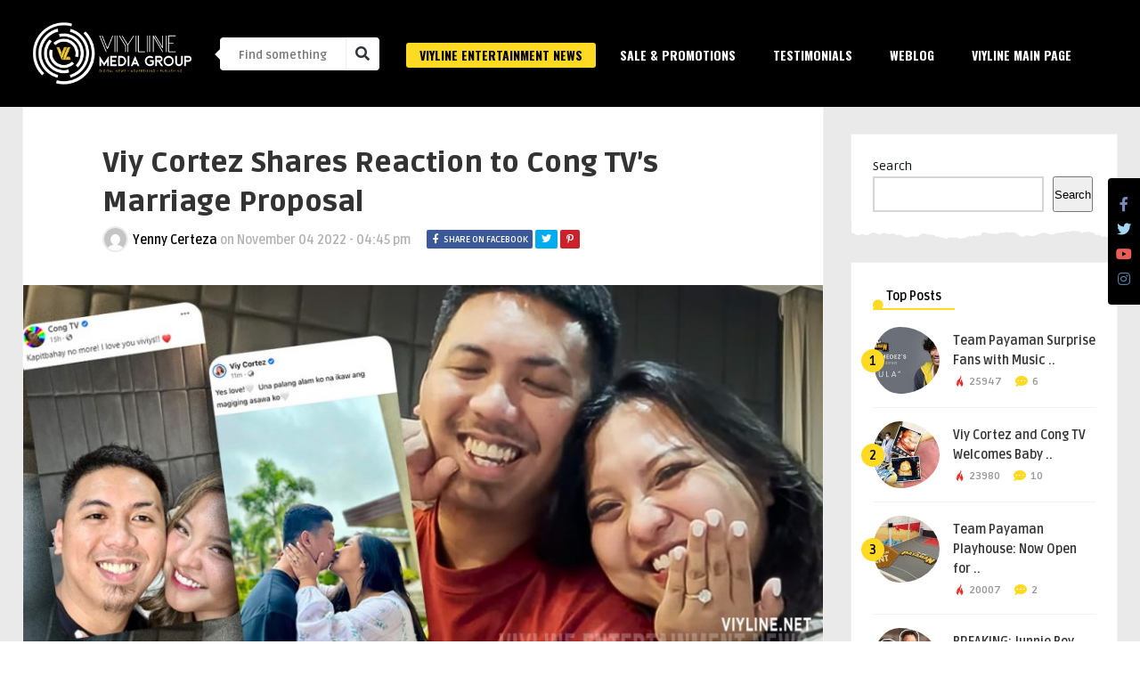

--- FILE ---
content_type: text/html; charset=UTF-8
request_url: https://mediagroup.viyline.net/2022/11/04/viy-cortez-shares-reaction-to-cong-tvs-marriage-proposal/
body_size: 88698
content:
<!DOCTYPE HTML>
<html dir="ltr" lang="en-US" prefix="og: https://ogp.me/ns#">
<head>
    <!-- Meta Tags -->
    <meta http-equiv="Content-Type" content="text/html; charset=UTF-8" />

    <!-- Mobile Device Meta -->
    <meta name="viewport" content="width=device-width, initial-scale=1"> 

    <!-- Theme output -->
    <title>Viy Cortez Shares Reaction to Cong TV’s Marriage Proposal - ViyLine Media Group</title>

		<!-- All in One SEO 4.7.9 - aioseo.com -->
	<meta name="description" content="The time has come dahil road to simbahan na talaga ang longtime Team Payaman couple na Cong TV at Viy Cortez after years of waiting. Hindi lang binyag ni Baby Kidlat at kaarawan ni Cong TV ang ipinagdiwang ng Team Payaman kamakailan, dahil ito rin ang pinakahihintay na araw ng mag-nobyong Cong TV at Viy" />
	<meta name="robots" content="max-image-preview:large" />
	<meta name="author" content="Yenny Certeza"/>
	<link rel="canonical" href="https://mediagroup.viyline.net/2022/11/04/viy-cortez-shares-reaction-to-cong-tvs-marriage-proposal/" />
	<meta name="generator" content="All in One SEO (AIOSEO) 4.7.9" />
		<meta property="og:locale" content="en_US" />
		<meta property="og:site_name" content="ViyLine Media Group - ViyLine News &amp; Events" />
		<meta property="og:type" content="article" />
		<meta property="og:title" content="Viy Cortez Shares Reaction to Cong TV’s Marriage Proposal - ViyLine Media Group" />
		<meta property="og:description" content="The time has come dahil road to simbahan na talaga ang longtime Team Payaman couple na Cong TV at Viy Cortez after years of waiting. Hindi lang binyag ni Baby Kidlat at kaarawan ni Cong TV ang ipinagdiwang ng Team Payaman kamakailan, dahil ito rin ang pinakahihintay na araw ng mag-nobyong Cong TV at Viy" />
		<meta property="og:url" content="https://mediagroup.viyline.net/2022/11/04/viy-cortez-shares-reaction-to-cong-tvs-marriage-proposal/" />
		<meta property="og:image" content="https://mediagroup.viyline.net/wp-content/uploads/2022/11/VMG_ARTICLE_NOV-4-VIY-REACTIONS.jpg" />
		<meta property="og:image:secure_url" content="https://mediagroup.viyline.net/wp-content/uploads/2022/11/VMG_ARTICLE_NOV-4-VIY-REACTIONS.jpg" />
		<meta property="og:image:width" content="1200" />
		<meta property="og:image:height" content="600" />
		<meta property="article:published_time" content="2022-11-04T08:45:04+00:00" />
		<meta property="article:modified_time" content="2022-11-05T01:28:07+00:00" />
		<meta name="twitter:card" content="summary" />
		<meta name="twitter:title" content="Viy Cortez Shares Reaction to Cong TV’s Marriage Proposal - ViyLine Media Group" />
		<meta name="twitter:description" content="The time has come dahil road to simbahan na talaga ang longtime Team Payaman couple na Cong TV at Viy Cortez after years of waiting. Hindi lang binyag ni Baby Kidlat at kaarawan ni Cong TV ang ipinagdiwang ng Team Payaman kamakailan, dahil ito rin ang pinakahihintay na araw ng mag-nobyong Cong TV at Viy" />
		<meta name="twitter:image" content="https://mediagroup.viyline.net/wp-content/uploads/2022/11/VMG_ARTICLE_NOV-4-VIY-REACTIONS.jpg" />
		<script type="application/ld+json" class="aioseo-schema">
			{"@context":"https:\/\/schema.org","@graph":[{"@type":"BlogPosting","@id":"https:\/\/mediagroup.viyline.net\/2022\/11\/04\/viy-cortez-shares-reaction-to-cong-tvs-marriage-proposal\/#blogposting","name":"Viy Cortez Shares Reaction to Cong TV\u2019s Marriage Proposal - ViyLine Media Group","headline":"Viy Cortez Shares Reaction to Cong TV\u2019s Marriage Proposal","author":{"@id":"https:\/\/mediagroup.viyline.net\/author\/yenny_certeza\/#author"},"publisher":{"@id":"https:\/\/mediagroup.viyline.net\/#organization"},"image":{"@type":"ImageObject","url":"https:\/\/mediagroup.viyline.net\/wp-content\/uploads\/2022\/11\/VMG_ARTICLE_NOV-4-VIY-REACTIONS.jpg","width":1200,"height":600},"datePublished":"2022-11-04T16:45:04+08:00","dateModified":"2022-11-05T09:28:07+08:00","inLanguage":"en-US","mainEntityOfPage":{"@id":"https:\/\/mediagroup.viyline.net\/2022\/11\/04\/viy-cortez-shares-reaction-to-cong-tvs-marriage-proposal\/#webpage"},"isPartOf":{"@id":"https:\/\/mediagroup.viyline.net\/2022\/11\/04\/viy-cortez-shares-reaction-to-cong-tvs-marriage-proposal\/#webpage"},"articleSection":"VIYLINE ENTERTAINMENT NEWS, cong tv, Cong TV proposal, Team Payaman, viy cortez"},{"@type":"BreadcrumbList","@id":"https:\/\/mediagroup.viyline.net\/2022\/11\/04\/viy-cortez-shares-reaction-to-cong-tvs-marriage-proposal\/#breadcrumblist","itemListElement":[{"@type":"ListItem","@id":"https:\/\/mediagroup.viyline.net\/#listItem","position":1,"name":"Home","item":"https:\/\/mediagroup.viyline.net\/","nextItem":{"@type":"ListItem","@id":"https:\/\/mediagroup.viyline.net\/2022\/#listItem","name":"2022"}},{"@type":"ListItem","@id":"https:\/\/mediagroup.viyline.net\/2022\/#listItem","position":2,"name":"2022","item":"https:\/\/mediagroup.viyline.net\/2022\/","nextItem":{"@type":"ListItem","@id":"https:\/\/mediagroup.viyline.net\/2022\/11\/#listItem","name":"November"},"previousItem":{"@type":"ListItem","@id":"https:\/\/mediagroup.viyline.net\/#listItem","name":"Home"}},{"@type":"ListItem","@id":"https:\/\/mediagroup.viyline.net\/2022\/11\/#listItem","position":3,"name":"November","item":"https:\/\/mediagroup.viyline.net\/2022\/11\/","nextItem":{"@type":"ListItem","@id":"https:\/\/mediagroup.viyline.net\/2022\/11\/04\/#listItem","name":"4"},"previousItem":{"@type":"ListItem","@id":"https:\/\/mediagroup.viyline.net\/2022\/#listItem","name":"2022"}},{"@type":"ListItem","@id":"https:\/\/mediagroup.viyline.net\/2022\/11\/04\/#listItem","position":4,"name":"4","item":"https:\/\/mediagroup.viyline.net\/2022\/11\/04\/","nextItem":{"@type":"ListItem","@id":"https:\/\/mediagroup.viyline.net\/2022\/11\/04\/viy-cortez-shares-reaction-to-cong-tvs-marriage-proposal\/#listItem","name":"Viy Cortez Shares Reaction to Cong TV\u2019s Marriage Proposal"},"previousItem":{"@type":"ListItem","@id":"https:\/\/mediagroup.viyline.net\/2022\/11\/#listItem","name":"November"}},{"@type":"ListItem","@id":"https:\/\/mediagroup.viyline.net\/2022\/11\/04\/viy-cortez-shares-reaction-to-cong-tvs-marriage-proposal\/#listItem","position":5,"name":"Viy Cortez Shares Reaction to Cong TV\u2019s Marriage Proposal","previousItem":{"@type":"ListItem","@id":"https:\/\/mediagroup.viyline.net\/2022\/11\/04\/#listItem","name":"4"}}]},{"@type":"Organization","@id":"https:\/\/mediagroup.viyline.net\/#organization","name":"ViyLine Media Group","description":"ViyLine News & Events","url":"https:\/\/mediagroup.viyline.net\/"},{"@type":"Person","@id":"https:\/\/mediagroup.viyline.net\/author\/yenny_certeza\/#author","url":"https:\/\/mediagroup.viyline.net\/author\/yenny_certeza\/","name":"Yenny Certeza","image":{"@type":"ImageObject","@id":"https:\/\/mediagroup.viyline.net\/2022\/11\/04\/viy-cortez-shares-reaction-to-cong-tvs-marriage-proposal\/#authorImage","url":"https:\/\/secure.gravatar.com\/avatar\/97a0c63cbbbab817bb80d1666be57676900cb18015fbc69e8ac61c2bf52b3937?s=96&d=mm&r=g","width":96,"height":96,"caption":"Yenny Certeza"}},{"@type":"WebPage","@id":"https:\/\/mediagroup.viyline.net\/2022\/11\/04\/viy-cortez-shares-reaction-to-cong-tvs-marriage-proposal\/#webpage","url":"https:\/\/mediagroup.viyline.net\/2022\/11\/04\/viy-cortez-shares-reaction-to-cong-tvs-marriage-proposal\/","name":"Viy Cortez Shares Reaction to Cong TV\u2019s Marriage Proposal - ViyLine Media Group","description":"The time has come dahil road to simbahan na talaga ang longtime Team Payaman couple na Cong TV at Viy Cortez after years of waiting. Hindi lang binyag ni Baby Kidlat at kaarawan ni Cong TV ang ipinagdiwang ng Team Payaman kamakailan, dahil ito rin ang pinakahihintay na araw ng mag-nobyong Cong TV at Viy","inLanguage":"en-US","isPartOf":{"@id":"https:\/\/mediagroup.viyline.net\/#website"},"breadcrumb":{"@id":"https:\/\/mediagroup.viyline.net\/2022\/11\/04\/viy-cortez-shares-reaction-to-cong-tvs-marriage-proposal\/#breadcrumblist"},"author":{"@id":"https:\/\/mediagroup.viyline.net\/author\/yenny_certeza\/#author"},"creator":{"@id":"https:\/\/mediagroup.viyline.net\/author\/yenny_certeza\/#author"},"image":{"@type":"ImageObject","url":"https:\/\/mediagroup.viyline.net\/wp-content\/uploads\/2022\/11\/VMG_ARTICLE_NOV-4-VIY-REACTIONS.jpg","@id":"https:\/\/mediagroup.viyline.net\/2022\/11\/04\/viy-cortez-shares-reaction-to-cong-tvs-marriage-proposal\/#mainImage","width":1200,"height":600},"primaryImageOfPage":{"@id":"https:\/\/mediagroup.viyline.net\/2022\/11\/04\/viy-cortez-shares-reaction-to-cong-tvs-marriage-proposal\/#mainImage"},"datePublished":"2022-11-04T16:45:04+08:00","dateModified":"2022-11-05T09:28:07+08:00"},{"@type":"WebSite","@id":"https:\/\/mediagroup.viyline.net\/#website","url":"https:\/\/mediagroup.viyline.net\/","name":"ViyLine Media Group","description":"ViyLine News & Events","inLanguage":"en-US","publisher":{"@id":"https:\/\/mediagroup.viyline.net\/#organization"}}]}
		</script>
		<!-- All in One SEO -->

<link rel="amphtml" href="https://mediagroup.viyline.net/2022/11/04/viy-cortez-shares-reaction-to-cong-tvs-marriage-proposal/amp/" /><meta name="generator" content="AMP for WP 1.1.2"/><link rel='dns-prefetch' href='//www.googletagmanager.com' />
<link rel='dns-prefetch' href='//fonts.googleapis.com' />
<link rel='dns-prefetch' href='//pagead2.googlesyndication.com' />
<link rel="alternate" type="application/rss+xml" title="ViyLine Media Group &raquo; Feed" href="https://mediagroup.viyline.net/feed/" />
<link rel="alternate" type="application/rss+xml" title="ViyLine Media Group &raquo; Comments Feed" href="https://mediagroup.viyline.net/comments/feed/" />
<link rel="alternate" type="application/rss+xml" title="ViyLine Media Group &raquo; Viy Cortez Shares Reaction to Cong TV’s Marriage Proposal Comments Feed" href="https://mediagroup.viyline.net/2022/11/04/viy-cortez-shares-reaction-to-cong-tvs-marriage-proposal/feed/" />
<link rel="alternate" title="oEmbed (JSON)" type="application/json+oembed" href="https://mediagroup.viyline.net/wp-json/oembed/1.0/embed?url=https%3A%2F%2Fmediagroup.viyline.net%2F2022%2F11%2F04%2Fviy-cortez-shares-reaction-to-cong-tvs-marriage-proposal%2F" />
<link rel="alternate" title="oEmbed (XML)" type="text/xml+oembed" href="https://mediagroup.viyline.net/wp-json/oembed/1.0/embed?url=https%3A%2F%2Fmediagroup.viyline.net%2F2022%2F11%2F04%2Fviy-cortez-shares-reaction-to-cong-tvs-marriage-proposal%2F&#038;format=xml" />
		<!-- This site uses the Google Analytics by MonsterInsights plugin v9.2.4 - Using Analytics tracking - https://www.monsterinsights.com/ -->
		<!-- Note: MonsterInsights is not currently configured on this site. The site owner needs to authenticate with Google Analytics in the MonsterInsights settings panel. -->
					<!-- No tracking code set -->
				<!-- / Google Analytics by MonsterInsights -->
		<style id='wp-img-auto-sizes-contain-inline-css' type='text/css'>
img:is([sizes=auto i],[sizes^="auto," i]){contain-intrinsic-size:3000px 1500px}
/*# sourceURL=wp-img-auto-sizes-contain-inline-css */
</style>
<style id='wp-emoji-styles-inline-css' type='text/css'>

	img.wp-smiley, img.emoji {
		display: inline !important;
		border: none !important;
		box-shadow: none !important;
		height: 1em !important;
		width: 1em !important;
		margin: 0 0.07em !important;
		vertical-align: -0.1em !important;
		background: none !important;
		padding: 0 !important;
	}
/*# sourceURL=wp-emoji-styles-inline-css */
</style>
<style id='wp-block-library-inline-css' type='text/css'>
:root{--wp-block-synced-color:#7a00df;--wp-block-synced-color--rgb:122,0,223;--wp-bound-block-color:var(--wp-block-synced-color);--wp-editor-canvas-background:#ddd;--wp-admin-theme-color:#007cba;--wp-admin-theme-color--rgb:0,124,186;--wp-admin-theme-color-darker-10:#006ba1;--wp-admin-theme-color-darker-10--rgb:0,107,160.5;--wp-admin-theme-color-darker-20:#005a87;--wp-admin-theme-color-darker-20--rgb:0,90,135;--wp-admin-border-width-focus:2px}@media (min-resolution:192dpi){:root{--wp-admin-border-width-focus:1.5px}}.wp-element-button{cursor:pointer}:root .has-very-light-gray-background-color{background-color:#eee}:root .has-very-dark-gray-background-color{background-color:#313131}:root .has-very-light-gray-color{color:#eee}:root .has-very-dark-gray-color{color:#313131}:root .has-vivid-green-cyan-to-vivid-cyan-blue-gradient-background{background:linear-gradient(135deg,#00d084,#0693e3)}:root .has-purple-crush-gradient-background{background:linear-gradient(135deg,#34e2e4,#4721fb 50%,#ab1dfe)}:root .has-hazy-dawn-gradient-background{background:linear-gradient(135deg,#faaca8,#dad0ec)}:root .has-subdued-olive-gradient-background{background:linear-gradient(135deg,#fafae1,#67a671)}:root .has-atomic-cream-gradient-background{background:linear-gradient(135deg,#fdd79a,#004a59)}:root .has-nightshade-gradient-background{background:linear-gradient(135deg,#330968,#31cdcf)}:root .has-midnight-gradient-background{background:linear-gradient(135deg,#020381,#2874fc)}:root{--wp--preset--font-size--normal:16px;--wp--preset--font-size--huge:42px}.has-regular-font-size{font-size:1em}.has-larger-font-size{font-size:2.625em}.has-normal-font-size{font-size:var(--wp--preset--font-size--normal)}.has-huge-font-size{font-size:var(--wp--preset--font-size--huge)}.has-text-align-center{text-align:center}.has-text-align-left{text-align:left}.has-text-align-right{text-align:right}.has-fit-text{white-space:nowrap!important}#end-resizable-editor-section{display:none}.aligncenter{clear:both}.items-justified-left{justify-content:flex-start}.items-justified-center{justify-content:center}.items-justified-right{justify-content:flex-end}.items-justified-space-between{justify-content:space-between}.screen-reader-text{border:0;clip-path:inset(50%);height:1px;margin:-1px;overflow:hidden;padding:0;position:absolute;width:1px;word-wrap:normal!important}.screen-reader-text:focus{background-color:#ddd;clip-path:none;color:#444;display:block;font-size:1em;height:auto;left:5px;line-height:normal;padding:15px 23px 14px;text-decoration:none;top:5px;width:auto;z-index:100000}html :where(.has-border-color){border-style:solid}html :where([style*=border-top-color]){border-top-style:solid}html :where([style*=border-right-color]){border-right-style:solid}html :where([style*=border-bottom-color]){border-bottom-style:solid}html :where([style*=border-left-color]){border-left-style:solid}html :where([style*=border-width]){border-style:solid}html :where([style*=border-top-width]){border-top-style:solid}html :where([style*=border-right-width]){border-right-style:solid}html :where([style*=border-bottom-width]){border-bottom-style:solid}html :where([style*=border-left-width]){border-left-style:solid}html :where(img[class*=wp-image-]){height:auto;max-width:100%}:where(figure){margin:0 0 1em}html :where(.is-position-sticky){--wp-admin--admin-bar--position-offset:var(--wp-admin--admin-bar--height,0px)}@media screen and (max-width:600px){html :where(.is-position-sticky){--wp-admin--admin-bar--position-offset:0px}}

/*# sourceURL=wp-block-library-inline-css */
</style><style id='wp-block-archives-inline-css' type='text/css'>
.wp-block-archives{box-sizing:border-box}.wp-block-archives-dropdown label{display:block}
/*# sourceURL=https://mediagroup.viyline.net/wp-includes/blocks/archives/style.min.css */
</style>
<style id='wp-block-search-inline-css' type='text/css'>
.wp-block-search__button{margin-left:10px;word-break:normal}.wp-block-search__button.has-icon{line-height:0}.wp-block-search__button svg{height:1.25em;min-height:24px;min-width:24px;width:1.25em;fill:currentColor;vertical-align:text-bottom}:where(.wp-block-search__button){border:1px solid #ccc;padding:6px 10px}.wp-block-search__inside-wrapper{display:flex;flex:auto;flex-wrap:nowrap;max-width:100%}.wp-block-search__label{width:100%}.wp-block-search.wp-block-search__button-only .wp-block-search__button{box-sizing:border-box;display:flex;flex-shrink:0;justify-content:center;margin-left:0;max-width:100%}.wp-block-search.wp-block-search__button-only .wp-block-search__inside-wrapper{min-width:0!important;transition-property:width}.wp-block-search.wp-block-search__button-only .wp-block-search__input{flex-basis:100%;transition-duration:.3s}.wp-block-search.wp-block-search__button-only.wp-block-search__searchfield-hidden,.wp-block-search.wp-block-search__button-only.wp-block-search__searchfield-hidden .wp-block-search__inside-wrapper{overflow:hidden}.wp-block-search.wp-block-search__button-only.wp-block-search__searchfield-hidden .wp-block-search__input{border-left-width:0!important;border-right-width:0!important;flex-basis:0;flex-grow:0;margin:0;min-width:0!important;padding-left:0!important;padding-right:0!important;width:0!important}:where(.wp-block-search__input){appearance:none;border:1px solid #949494;flex-grow:1;font-family:inherit;font-size:inherit;font-style:inherit;font-weight:inherit;letter-spacing:inherit;line-height:inherit;margin-left:0;margin-right:0;min-width:3rem;padding:8px;text-decoration:unset!important;text-transform:inherit}:where(.wp-block-search__button-inside .wp-block-search__inside-wrapper){background-color:#fff;border:1px solid #949494;box-sizing:border-box;padding:4px}:where(.wp-block-search__button-inside .wp-block-search__inside-wrapper) .wp-block-search__input{border:none;border-radius:0;padding:0 4px}:where(.wp-block-search__button-inside .wp-block-search__inside-wrapper) .wp-block-search__input:focus{outline:none}:where(.wp-block-search__button-inside .wp-block-search__inside-wrapper) :where(.wp-block-search__button){padding:4px 8px}.wp-block-search.aligncenter .wp-block-search__inside-wrapper{margin:auto}.wp-block[data-align=right] .wp-block-search.wp-block-search__button-only .wp-block-search__inside-wrapper{float:right}
/*# sourceURL=https://mediagroup.viyline.net/wp-includes/blocks/search/style.min.css */
</style>
<style id='wp-block-group-inline-css' type='text/css'>
.wp-block-group{box-sizing:border-box}:where(.wp-block-group.wp-block-group-is-layout-constrained){position:relative}
/*# sourceURL=https://mediagroup.viyline.net/wp-includes/blocks/group/style.min.css */
</style>
<style id='global-styles-inline-css' type='text/css'>
:root{--wp--preset--aspect-ratio--square: 1;--wp--preset--aspect-ratio--4-3: 4/3;--wp--preset--aspect-ratio--3-4: 3/4;--wp--preset--aspect-ratio--3-2: 3/2;--wp--preset--aspect-ratio--2-3: 2/3;--wp--preset--aspect-ratio--16-9: 16/9;--wp--preset--aspect-ratio--9-16: 9/16;--wp--preset--color--black: #000000;--wp--preset--color--cyan-bluish-gray: #abb8c3;--wp--preset--color--white: #ffffff;--wp--preset--color--pale-pink: #f78da7;--wp--preset--color--vivid-red: #cf2e2e;--wp--preset--color--luminous-vivid-orange: #ff6900;--wp--preset--color--luminous-vivid-amber: #fcb900;--wp--preset--color--light-green-cyan: #7bdcb5;--wp--preset--color--vivid-green-cyan: #00d084;--wp--preset--color--pale-cyan-blue: #8ed1fc;--wp--preset--color--vivid-cyan-blue: #0693e3;--wp--preset--color--vivid-purple: #9b51e0;--wp--preset--gradient--vivid-cyan-blue-to-vivid-purple: linear-gradient(135deg,rgb(6,147,227) 0%,rgb(155,81,224) 100%);--wp--preset--gradient--light-green-cyan-to-vivid-green-cyan: linear-gradient(135deg,rgb(122,220,180) 0%,rgb(0,208,130) 100%);--wp--preset--gradient--luminous-vivid-amber-to-luminous-vivid-orange: linear-gradient(135deg,rgb(252,185,0) 0%,rgb(255,105,0) 100%);--wp--preset--gradient--luminous-vivid-orange-to-vivid-red: linear-gradient(135deg,rgb(255,105,0) 0%,rgb(207,46,46) 100%);--wp--preset--gradient--very-light-gray-to-cyan-bluish-gray: linear-gradient(135deg,rgb(238,238,238) 0%,rgb(169,184,195) 100%);--wp--preset--gradient--cool-to-warm-spectrum: linear-gradient(135deg,rgb(74,234,220) 0%,rgb(151,120,209) 20%,rgb(207,42,186) 40%,rgb(238,44,130) 60%,rgb(251,105,98) 80%,rgb(254,248,76) 100%);--wp--preset--gradient--blush-light-purple: linear-gradient(135deg,rgb(255,206,236) 0%,rgb(152,150,240) 100%);--wp--preset--gradient--blush-bordeaux: linear-gradient(135deg,rgb(254,205,165) 0%,rgb(254,45,45) 50%,rgb(107,0,62) 100%);--wp--preset--gradient--luminous-dusk: linear-gradient(135deg,rgb(255,203,112) 0%,rgb(199,81,192) 50%,rgb(65,88,208) 100%);--wp--preset--gradient--pale-ocean: linear-gradient(135deg,rgb(255,245,203) 0%,rgb(182,227,212) 50%,rgb(51,167,181) 100%);--wp--preset--gradient--electric-grass: linear-gradient(135deg,rgb(202,248,128) 0%,rgb(113,206,126) 100%);--wp--preset--gradient--midnight: linear-gradient(135deg,rgb(2,3,129) 0%,rgb(40,116,252) 100%);--wp--preset--font-size--small: 13px;--wp--preset--font-size--medium: 20px;--wp--preset--font-size--large: 36px;--wp--preset--font-size--x-large: 42px;--wp--preset--spacing--20: 0.44rem;--wp--preset--spacing--30: 0.67rem;--wp--preset--spacing--40: 1rem;--wp--preset--spacing--50: 1.5rem;--wp--preset--spacing--60: 2.25rem;--wp--preset--spacing--70: 3.38rem;--wp--preset--spacing--80: 5.06rem;--wp--preset--shadow--natural: 6px 6px 9px rgba(0, 0, 0, 0.2);--wp--preset--shadow--deep: 12px 12px 50px rgba(0, 0, 0, 0.4);--wp--preset--shadow--sharp: 6px 6px 0px rgba(0, 0, 0, 0.2);--wp--preset--shadow--outlined: 6px 6px 0px -3px rgb(255, 255, 255), 6px 6px rgb(0, 0, 0);--wp--preset--shadow--crisp: 6px 6px 0px rgb(0, 0, 0);}:where(.is-layout-flex){gap: 0.5em;}:where(.is-layout-grid){gap: 0.5em;}body .is-layout-flex{display: flex;}.is-layout-flex{flex-wrap: wrap;align-items: center;}.is-layout-flex > :is(*, div){margin: 0;}body .is-layout-grid{display: grid;}.is-layout-grid > :is(*, div){margin: 0;}:where(.wp-block-columns.is-layout-flex){gap: 2em;}:where(.wp-block-columns.is-layout-grid){gap: 2em;}:where(.wp-block-post-template.is-layout-flex){gap: 1.25em;}:where(.wp-block-post-template.is-layout-grid){gap: 1.25em;}.has-black-color{color: var(--wp--preset--color--black) !important;}.has-cyan-bluish-gray-color{color: var(--wp--preset--color--cyan-bluish-gray) !important;}.has-white-color{color: var(--wp--preset--color--white) !important;}.has-pale-pink-color{color: var(--wp--preset--color--pale-pink) !important;}.has-vivid-red-color{color: var(--wp--preset--color--vivid-red) !important;}.has-luminous-vivid-orange-color{color: var(--wp--preset--color--luminous-vivid-orange) !important;}.has-luminous-vivid-amber-color{color: var(--wp--preset--color--luminous-vivid-amber) !important;}.has-light-green-cyan-color{color: var(--wp--preset--color--light-green-cyan) !important;}.has-vivid-green-cyan-color{color: var(--wp--preset--color--vivid-green-cyan) !important;}.has-pale-cyan-blue-color{color: var(--wp--preset--color--pale-cyan-blue) !important;}.has-vivid-cyan-blue-color{color: var(--wp--preset--color--vivid-cyan-blue) !important;}.has-vivid-purple-color{color: var(--wp--preset--color--vivid-purple) !important;}.has-black-background-color{background-color: var(--wp--preset--color--black) !important;}.has-cyan-bluish-gray-background-color{background-color: var(--wp--preset--color--cyan-bluish-gray) !important;}.has-white-background-color{background-color: var(--wp--preset--color--white) !important;}.has-pale-pink-background-color{background-color: var(--wp--preset--color--pale-pink) !important;}.has-vivid-red-background-color{background-color: var(--wp--preset--color--vivid-red) !important;}.has-luminous-vivid-orange-background-color{background-color: var(--wp--preset--color--luminous-vivid-orange) !important;}.has-luminous-vivid-amber-background-color{background-color: var(--wp--preset--color--luminous-vivid-amber) !important;}.has-light-green-cyan-background-color{background-color: var(--wp--preset--color--light-green-cyan) !important;}.has-vivid-green-cyan-background-color{background-color: var(--wp--preset--color--vivid-green-cyan) !important;}.has-pale-cyan-blue-background-color{background-color: var(--wp--preset--color--pale-cyan-blue) !important;}.has-vivid-cyan-blue-background-color{background-color: var(--wp--preset--color--vivid-cyan-blue) !important;}.has-vivid-purple-background-color{background-color: var(--wp--preset--color--vivid-purple) !important;}.has-black-border-color{border-color: var(--wp--preset--color--black) !important;}.has-cyan-bluish-gray-border-color{border-color: var(--wp--preset--color--cyan-bluish-gray) !important;}.has-white-border-color{border-color: var(--wp--preset--color--white) !important;}.has-pale-pink-border-color{border-color: var(--wp--preset--color--pale-pink) !important;}.has-vivid-red-border-color{border-color: var(--wp--preset--color--vivid-red) !important;}.has-luminous-vivid-orange-border-color{border-color: var(--wp--preset--color--luminous-vivid-orange) !important;}.has-luminous-vivid-amber-border-color{border-color: var(--wp--preset--color--luminous-vivid-amber) !important;}.has-light-green-cyan-border-color{border-color: var(--wp--preset--color--light-green-cyan) !important;}.has-vivid-green-cyan-border-color{border-color: var(--wp--preset--color--vivid-green-cyan) !important;}.has-pale-cyan-blue-border-color{border-color: var(--wp--preset--color--pale-cyan-blue) !important;}.has-vivid-cyan-blue-border-color{border-color: var(--wp--preset--color--vivid-cyan-blue) !important;}.has-vivid-purple-border-color{border-color: var(--wp--preset--color--vivid-purple) !important;}.has-vivid-cyan-blue-to-vivid-purple-gradient-background{background: var(--wp--preset--gradient--vivid-cyan-blue-to-vivid-purple) !important;}.has-light-green-cyan-to-vivid-green-cyan-gradient-background{background: var(--wp--preset--gradient--light-green-cyan-to-vivid-green-cyan) !important;}.has-luminous-vivid-amber-to-luminous-vivid-orange-gradient-background{background: var(--wp--preset--gradient--luminous-vivid-amber-to-luminous-vivid-orange) !important;}.has-luminous-vivid-orange-to-vivid-red-gradient-background{background: var(--wp--preset--gradient--luminous-vivid-orange-to-vivid-red) !important;}.has-very-light-gray-to-cyan-bluish-gray-gradient-background{background: var(--wp--preset--gradient--very-light-gray-to-cyan-bluish-gray) !important;}.has-cool-to-warm-spectrum-gradient-background{background: var(--wp--preset--gradient--cool-to-warm-spectrum) !important;}.has-blush-light-purple-gradient-background{background: var(--wp--preset--gradient--blush-light-purple) !important;}.has-blush-bordeaux-gradient-background{background: var(--wp--preset--gradient--blush-bordeaux) !important;}.has-luminous-dusk-gradient-background{background: var(--wp--preset--gradient--luminous-dusk) !important;}.has-pale-ocean-gradient-background{background: var(--wp--preset--gradient--pale-ocean) !important;}.has-electric-grass-gradient-background{background: var(--wp--preset--gradient--electric-grass) !important;}.has-midnight-gradient-background{background: var(--wp--preset--gradient--midnight) !important;}.has-small-font-size{font-size: var(--wp--preset--font-size--small) !important;}.has-medium-font-size{font-size: var(--wp--preset--font-size--medium) !important;}.has-large-font-size{font-size: var(--wp--preset--font-size--large) !important;}.has-x-large-font-size{font-size: var(--wp--preset--font-size--x-large) !important;}
/*# sourceURL=global-styles-inline-css */
</style>

<style id='classic-theme-styles-inline-css' type='text/css'>
/*! This file is auto-generated */
.wp-block-button__link{color:#fff;background-color:#32373c;border-radius:9999px;box-shadow:none;text-decoration:none;padding:calc(.667em + 2px) calc(1.333em + 2px);font-size:1.125em}.wp-block-file__button{background:#32373c;color:#fff;text-decoration:none}
/*# sourceURL=/wp-includes/css/classic-themes.min.css */
</style>
<link rel='stylesheet' id='anthemes_shortcode_styles-css' href='https://mediagroup.viyline.net/wp-content/plugins/anthemes-shortcodes/includes/css/anthemes-shortcodes.css?ver=6.9' type='text/css' media='all' />
<link rel='stylesheet' id='thumbs_rating_styles-css' href='https://mediagroup.viyline.net/wp-content/plugins/thumbs-rating/css/style.css?ver=1.0.0' type='text/css' media='all' />
<link rel='stylesheet' id='ffwd_frontend-css' href='https://mediagroup.viyline.net/wp-content/plugins/wd-facebook-feed/css/ffwd_frontend.css?ver=1.2.9' type='text/css' media='all' />
<link rel='stylesheet' id='ffwd_fonts-css' href='https://mediagroup.viyline.net/wp-content/plugins/wd-facebook-feed/css/fonts.css?ver=1.2.9' type='text/css' media='all' />
<link rel='stylesheet' id='ffwd_mCustomScrollbar-css' href='https://mediagroup.viyline.net/wp-content/plugins/wd-facebook-feed/css/jquery.mCustomScrollbar.css?ver=1.2.9' type='text/css' media='all' />
<link rel='stylesheet' id='bouplay-wp-style-css' href='https://mediagroup.viyline.net/wp-content/themes/bouplay-wp/style.css?ver=2.7' type='text/css' media='all' />
<link rel='stylesheet' id='bouplay-wp-default-css' href='https://mediagroup.viyline.net/wp-content/themes/bouplay-wp/css/colors/default.css?ver=2.7' type='text/css' media='all' />
<link rel='stylesheet' id='bouplay-wp-responsive-css' href='https://mediagroup.viyline.net/wp-content/themes/bouplay-wp/css/responsive.css?ver=2.7' type='text/css' media='all' />
<link rel='stylesheet' id='fontawesome-css' href='https://mediagroup.viyline.net/wp-content/themes/bouplay-wp/css/fontawesome-free-5.15.4-web/css/all.min.css?ver=5.15.4' type='text/css' media='all' />
<link rel='stylesheet' id='icofont-css' href='https://mediagroup.viyline.net/wp-content/themes/bouplay-wp/css/icofont/css/icofont.css?ver=1.0.0' type='text/css' media='all' />
<link rel='stylesheet' id='bouplay_wp_fonts-css' href='//fonts.googleapis.com/css?family=Ruda%3A400%2C700%2C900%7COswald%3A700&#038;ver=1.0.0' type='text/css' media='all' />
<style id='akismet-widget-style-inline-css' type='text/css'>

			.a-stats {
				--akismet-color-mid-green: #357b49;
				--akismet-color-white: #fff;
				--akismet-color-light-grey: #f6f7f7;

				max-width: 350px;
				width: auto;
			}

			.a-stats * {
				all: unset;
				box-sizing: border-box;
			}

			.a-stats strong {
				font-weight: 600;
			}

			.a-stats a.a-stats__link,
			.a-stats a.a-stats__link:visited,
			.a-stats a.a-stats__link:active {
				background: var(--akismet-color-mid-green);
				border: none;
				box-shadow: none;
				border-radius: 8px;
				color: var(--akismet-color-white);
				cursor: pointer;
				display: block;
				font-family: -apple-system, BlinkMacSystemFont, 'Segoe UI', 'Roboto', 'Oxygen-Sans', 'Ubuntu', 'Cantarell', 'Helvetica Neue', sans-serif;
				font-weight: 500;
				padding: 12px;
				text-align: center;
				text-decoration: none;
				transition: all 0.2s ease;
			}

			/* Extra specificity to deal with TwentyTwentyOne focus style */
			.widget .a-stats a.a-stats__link:focus {
				background: var(--akismet-color-mid-green);
				color: var(--akismet-color-white);
				text-decoration: none;
			}

			.a-stats a.a-stats__link:hover {
				filter: brightness(110%);
				box-shadow: 0 4px 12px rgba(0, 0, 0, 0.06), 0 0 2px rgba(0, 0, 0, 0.16);
			}

			.a-stats .count {
				color: var(--akismet-color-white);
				display: block;
				font-size: 1.5em;
				line-height: 1.4;
				padding: 0 13px;
				white-space: nowrap;
			}
		
/*# sourceURL=akismet-widget-style-inline-css */
</style>
<link rel='stylesheet' id='wp-pagenavi-css' href='https://mediagroup.viyline.net/wp-content/plugins/wp-pagenavi/pagenavi-css.css?ver=2.70' type='text/css' media='all' />
<link rel='stylesheet' id='wp-block-image-css' href='https://mediagroup.viyline.net/wp-includes/blocks/image/style.min.css?ver=6.9' type='text/css' media='all' />
<link rel='stylesheet' id='wp-block-paragraph-css' href='https://mediagroup.viyline.net/wp-includes/blocks/paragraph/style.min.css?ver=6.9' type='text/css' media='all' />
<link rel='stylesheet' id='wp-block-heading-css' href='https://mediagroup.viyline.net/wp-includes/blocks/heading/style.min.css?ver=6.9' type='text/css' media='all' />
<link rel='stylesheet' id='wp-block-embed-css' href='https://mediagroup.viyline.net/wp-includes/blocks/embed/style.min.css?ver=6.9' type='text/css' media='all' />
<script type="text/javascript" src="https://mediagroup.viyline.net/wp-includes/js/jquery/jquery.min.js?ver=3.7.1" id="jquery-core-js"></script>
<script type="text/javascript" src="https://mediagroup.viyline.net/wp-includes/js/jquery/jquery-migrate.min.js?ver=3.4.1" id="jquery-migrate-js"></script>
<script type="text/javascript" src="https://mediagroup.viyline.net/wp-content/themes/bouplay-wp/js/our_admin.js?ver=6.9" id="bouplay_wp_our_adminjs-js"></script>
<script type="text/javascript" id="thumbs_rating_scripts-js-extra">
/* <![CDATA[ */
var thumbs_rating_ajax = {"ajax_url":"https://mediagroup.viyline.net/wp-admin/admin-ajax.php","nonce":"d3d897e8c1"};
//# sourceURL=thumbs_rating_scripts-js-extra
/* ]]> */
</script>
<script type="text/javascript" src="https://mediagroup.viyline.net/wp-content/plugins/thumbs-rating/js/general.js?ver=4.0.1" id="thumbs_rating_scripts-js"></script>
<script type="text/javascript" id="ffwd_cache-js-extra">
/* <![CDATA[ */
var ffwd_cache = {"ajax_url":"https://mediagroup.viyline.net/wp-admin/admin-ajax.php","update_data":"[]","need_update":"false"};
//# sourceURL=ffwd_cache-js-extra
/* ]]> */
</script>
<script type="text/javascript" src="https://mediagroup.viyline.net/wp-content/plugins/wd-facebook-feed/js/ffwd_cache.js?ver=1.2.9" id="ffwd_cache-js"></script>
<script type="text/javascript" id="ffwd_frontend-js-extra">
/* <![CDATA[ */
var ffwd_frontend_text = {"comment_reply":"Reply","view":"View","more_comments":"more comments","year":"year","years":"years","hour":"hour","hours":"hours","months":"months","month":"month","weeks":"weeks","week":"week","days":"days","day":"day","minutes":"minutes","minute":"minute","seconds":"seconds","second":"second","ago":"ago","ajax_url":"https://mediagroup.viyline.net/wp-admin/admin-ajax.php","and":"and","others":"others"};
//# sourceURL=ffwd_frontend-js-extra
/* ]]> */
</script>
<script type="text/javascript" src="https://mediagroup.viyline.net/wp-content/plugins/wd-facebook-feed/js/ffwd_frontend.js?ver=1.2.9" id="ffwd_frontend-js"></script>
<script type="text/javascript" src="https://mediagroup.viyline.net/wp-content/plugins/wd-facebook-feed/js/jquery.mobile.js?ver=1.2.9" id="ffwd_jquery_mobile-js"></script>
<script type="text/javascript" src="https://mediagroup.viyline.net/wp-content/plugins/wd-facebook-feed/js/jquery.mCustomScrollbar.concat.min.js?ver=1.2.9" id="ffwd_mCustomScrollbar-js"></script>
<script type="text/javascript" src="https://mediagroup.viyline.net/wp-content/plugins/wd-facebook-feed/js/jquery.fullscreen-0.4.1.js?ver=0.4.1" id="jquery-fullscreen-js"></script>
<script type="text/javascript" id="ffwd_gallery_box-js-extra">
/* <![CDATA[ */
var ffwd_objectL10n = {"ffwd_field_required":"field is required.","ffwd_mail_validation":"This is not a valid email address.","ffwd_search_result":"There are no images matching your search."};
//# sourceURL=ffwd_gallery_box-js-extra
/* ]]> */
</script>
<script type="text/javascript" src="https://mediagroup.viyline.net/wp-content/plugins/wd-facebook-feed/js/ffwd_gallery_box.js?ver=1.2.9" id="ffwd_gallery_box-js"></script>

<!-- Google tag (gtag.js) snippet added by Site Kit -->

<!-- Google Analytics snippet added by Site Kit -->
<script type="text/javascript" src="https://www.googletagmanager.com/gtag/js?id=G-PQJHE6YN4M" id="google_gtagjs-js" async></script>
<script type="text/javascript" id="google_gtagjs-js-after">
/* <![CDATA[ */
window.dataLayer = window.dataLayer || [];function gtag(){dataLayer.push(arguments);}
gtag("set","linker",{"domains":["mediagroup.viyline.net"]});
gtag("js", new Date());
gtag("set", "developer_id.dZTNiMT", true);
gtag("config", "G-PQJHE6YN4M");
//# sourceURL=google_gtagjs-js-after
/* ]]> */
</script>

<!-- End Google tag (gtag.js) snippet added by Site Kit -->
<link rel="https://api.w.org/" href="https://mediagroup.viyline.net/wp-json/" /><link rel="alternate" title="JSON" type="application/json" href="https://mediagroup.viyline.net/wp-json/wp/v2/posts/3427" /><link rel="EditURI" type="application/rsd+xml" title="RSD" href="https://mediagroup.viyline.net/xmlrpc.php?rsd" />
<meta name="generator" content="WordPress 6.9" />
<link rel='shortlink' href='https://mediagroup.viyline.net/?p=3427' />
<meta name="generator" content="Site Kit by Google 1.146.0" />
<!-- Google AdSense meta tags added by Site Kit -->
<meta name="google-adsense-platform-account" content="ca-host-pub-2644536267352236">
<meta name="google-adsense-platform-domain" content="sitekit.withgoogle.com">
<!-- End Google AdSense meta tags added by Site Kit -->

<!-- Google AdSense snippet added by Site Kit -->
<script type="text/javascript" async="async" src="https://pagead2.googlesyndication.com/pagead/js/adsbygoogle.js?client=ca-pub-2649804887450344&amp;host=ca-host-pub-2644536267352236" crossorigin="anonymous"></script>

<!-- End Google AdSense snippet added by Site Kit -->
<link rel="icon" href="https://mediagroup.viyline.net/wp-content/uploads/2022/03/cropped-Favicon-32x32.png" sizes="32x32" />
<link rel="icon" href="https://mediagroup.viyline.net/wp-content/uploads/2022/03/cropped-Favicon-192x192.png" sizes="192x192" />
<link rel="apple-touch-icon" href="https://mediagroup.viyline.net/wp-content/uploads/2022/03/cropped-Favicon-180x180.png" />
<meta name="msapplication-TileImage" content="https://mediagroup.viyline.net/wp-content/uploads/2022/03/cropped-Favicon-270x270.png" />
<!-- Custom Styling --><style type="text/css">.article-category a { background-color: #2271b1 !important; }a:hover { color: #2271b1 !important; }header, #featured-posts-section { background: #2271b1; background: linear-gradient(to right, #2271b1 , #27313b); }.entry p a { color: #2271b1 !important; }a:hover { color: #2271b1 !important; }h1.article-title, .entry h1.page-title { color: #333333 !important; }html body { background: #eaeaea; background: linear-gradient(to right, #eaeaea , #eaeaea); }.top-footer-section { background: #e5d520; background: linear-gradient(to right, #e5d520 , ); }footer { background-color: #0a0a0a !important; }.sidebar { margin-top: 30px !important; }</style>		<style type="text/css" id="wp-custom-css">
			header, #featured-posts-section {
    background: #000 !important;
}
/* 
.widget_block {
	display: none !important;
} */

div.widget_search {
    padding-bottom: 10px !important;
}

.widget_bouplay_wp_300px {
	padding-top: 0 !important;	
}

.sidebar .widget {
    padding: 15px 24px 10px 24px;
}

.sidebar h3.title {
    margin: 10px 0 15px 0;
}

.img-300 img {
	width: 100%;
}
		</style>
		 

</head>
<body class="wp-singular post-template-default single single-post postid-3427 single-format-standard wp-theme-bouplay-wp">


<!-- Begin Header -->
<header>
        <!-- Top bar colors -->
        <div class="main-header">
            <!-- Logo -->  
            <a href="https://mediagroup.viyline.net/"><img class="logo" src="https://mediagroup.viyline.net/wp-content/uploads/2022/03/VMG-logo_white-landscape.png" alt="ViyLine Media Group" /></a>

            <!-- search form get_search_form(); -->
            <form id="searchform2" class="header-search" method="get" action="https://mediagroup.viyline.net/">
    <div class="triangle-search"></div>
    <input placeholder="Find something ..." type="text" name="s" id="s" />
    <input type="submit" value="&#xf002;" class="buttonicon" />
</form> 
            <!-- Navigation Menu -->
                            <nav>
                    <!-- Menu Toggle btn-->
                    <div class="menu-toggle">
                        <button type="button" id="menu-btn">
                            <span class="icon-bar"></span><span class="icon-bar"></span><span class="icon-bar"></span>
                        </button>
                    </div>                       
                    <ul id="respMenu" class="ant-responsive-menu" data-menu-style="horizontal"><li id="menu-item-159" class="menu-item menu-item-type-taxonomy menu-item-object-category current-post-ancestor current-menu-parent current-post-parent menu-item-159"><a href="https://mediagroup.viyline.net/category/viyline-entertainment-news/">VIYLINE ENTERTAINMENT NEWS</a></li>
<li id="menu-item-160" class="menu-item menu-item-type-taxonomy menu-item-object-category menu-item-160"><a href="https://mediagroup.viyline.net/category/sale-and-promotions/">SALE &amp; PROMOTIONS</a></li>
<li id="menu-item-161" class="menu-item menu-item-type-taxonomy menu-item-object-category menu-item-161"><a href="https://mediagroup.viyline.net/category/testimonials/">TESTIMONIALS</a></li>
<li id="menu-item-162" class="menu-item menu-item-type-taxonomy menu-item-object-category menu-item-162"><a href="https://mediagroup.viyline.net/category/weblog/">WEBLOG</a></li>
<li id="menu-item-489" class="menu-item menu-item-type-custom menu-item-object-custom menu-item-489"><a href="https://viyline.net/">VIYLINE MAIN PAGE</a></li>
</ul>                </nav>
            
            <div class="clear"></div>
        </div><!-- end .main-header -->
</header><!-- end #header -->

            <ul class="top-social">
            <li><a href="https://www.facebook.com/viylinemediagroup"><i class="fab fa-facebook-f"></i></a></li>
<li><a href="https://twitter.com/VL_MediaGroup"><i class="fab fa-twitter"></i></a></li>
<li><a href="https://www.youtube.com/channel/UC6ELIVRpG3NQR9aHbKIY4uA"><i class="fab fa-youtube"></i></a></li>
<li><a href="https://www.instagram.com/viyline_mediagroup/"><i class="fab fa-instagram"></i></a></li>
 
        </ul><!-- end .top-social -->
    

  

<!-- Begin Content -->
<div class="wrap-fullwidth">

    <div class="single-content">
                <div class="entry-top">
            <h1 class="article-title entry-title">Viy Cortez Shares Reaction to Cong TV’s Marriage Proposal</h1>
            <ul class="meta-entry-top">
                <li><a href="https://mediagroup.viyline.net/author/yenny_certeza/"><img alt='' src='https://secure.gravatar.com/avatar/97a0c63cbbbab817bb80d1666be57676900cb18015fbc69e8ac61c2bf52b3937?s=25&#038;d=mm&#038;r=g' class='avatar avatar-25 photo' height='25' width='25' /></a>
                <li class="vcard author"><span class="fn"><a href="https://mediagroup.viyline.net/author/yenny_certeza/" title="Posts by Yenny Certeza" rel="author">Yenny Certeza</a></span> on <span class="updated">November 04 2022 - 04:45 pm</span></li>
                <li>    <ul class="single-share">
        <li><a class="fbbutton" target="_blank" href="https://www.facebook.com/sharer/sharer.php?u=https://mediagroup.viyline.net/2022/11/04/viy-cortez-shares-reaction-to-cong-tvs-marriage-proposal/" onClick="javascript:window.open(this.href, '', 'menubar=no,toolbar=no,resizable=yes,scrollbars=yes,height=400,width=700');return false;"><i class="fab fa-facebook-f" aria-hidden="true"></i> <span>Share on Facebook</span></a></li>
        <li><a class="twbutton" target="_blank" href="https://twitter.com/intent/tweet?text=Check%20out%20this%20article:%20Viy Cortez Shares Reaction to Cong TV’s Marriage Proposal%20-%20https://mediagroup.viyline.net/2022/11/04/viy-cortez-shares-reaction-to-cong-tvs-marriage-proposal/" onClick="javascript:window.open(this.href, '', 'menubar=no,toolbar=no,resizable=yes,scrollbars=yes,height=400,width=700');return false;"><i class="fab fa-twitter"></i></a></li>
        <li><a class="pinbutton" target="_blank" href="https://pinterest.com/pin/create/button/?url=https://mediagroup.viyline.net/2022/11/04/viy-cortez-shares-reaction-to-cong-tvs-marriage-proposal/&amp;media=https://mediagroup.viyline.net/wp-content/uploads/2022/11/VMG_ARTICLE_NOV-4-VIY-REACTIONS.jpg&amp;description=Viy Cortez Shares Reaction to Cong TV’s Marriage Proposal" onClick="javascript:window.open(this.href, '', 'menubar=no,toolbar=no,resizable=yes,scrollbars=yes,height=400,width=700');return false;"><i class="fab fa-pinterest-p"></i></a></li>
        <li><a class="googlebutton" target="_blank" href="https://plus.google.com/share?url=https://mediagroup.viyline.net/2022/11/04/viy-cortez-shares-reaction-to-cong-tvs-marriage-proposal/" onClick="javascript:window.open(this.href, '', 'menubar=no,toolbar=no,resizable=yes,scrollbars=yes,height=400,width=700');return false;"><i class="fab fa-google-plus-g" aria-hidden="true"></i></a></li> 
    </ul><!-- end .single-share -->
 </li>
            </ul><div class="clear"></div>
        </div><!-- end .entry-top -->
        

        <article>
                                    <div class="post post-3427 type-post status-publish format-standard has-post-thumbnail hentry category-viyline-entertainment-news tag-cong-tv tag-cong-tv-proposal tag-team-payaman tag-viy-cortez" id="post-3427">

            <div class="media-single-content">
                             

                                                <img width="950" height="475" src="https://mediagroup.viyline.net/wp-content/uploads/2022/11/VMG_ARTICLE_NOV-4-VIY-REACTIONS-950x475.jpg" class="attachment-bouplay-wp-thumbnail-single-image size-bouplay-wp-thumbnail-single-image wp-post-image" alt="" decoding="async" fetchpriority="high" srcset="https://mediagroup.viyline.net/wp-content/uploads/2022/11/VMG_ARTICLE_NOV-4-VIY-REACTIONS-950x475.jpg 950w, https://mediagroup.viyline.net/wp-content/uploads/2022/11/VMG_ARTICLE_NOV-4-VIY-REACTIONS-300x150.jpg 300w, https://mediagroup.viyline.net/wp-content/uploads/2022/11/VMG_ARTICLE_NOV-4-VIY-REACTIONS-1024x512.jpg 1024w, https://mediagroup.viyline.net/wp-content/uploads/2022/11/VMG_ARTICLE_NOV-4-VIY-REACTIONS-768x384.jpg 768w, https://mediagroup.viyline.net/wp-content/uploads/2022/11/VMG_ARTICLE_NOV-4-VIY-REACTIONS.jpg 1200w" sizes="(max-width: 950px) 100vw, 950px" />                                            
             
            </div><!-- end .media-single-content -->

                    <div class="entry">
                        <!-- excerpt -->
                                                 
                        
                        <!-- entry content -->
                        
<figure class="wp-block-image size-large"><a href="https://shopee.ph/viyline" target="_blank" rel="noreferrer noopener"><img decoding="async" width="1024" height="341" src="https://mediagroup.viyline.net/wp-content/uploads/2022/06/new-aqua-cream_article_06-08-2022-1024x341.jpg" class='wp-img-bg-off' rel='mygallery' alt="" class="wp-image-1305" srcset="https://mediagroup.viyline.net/wp-content/uploads/2022/06/new-aqua-cream_article_06-08-2022-1024x341.jpg 1024w, https://mediagroup.viyline.net/wp-content/uploads/2022/06/new-aqua-cream_article_06-08-2022-300x100.jpg 300w, https://mediagroup.viyline.net/wp-content/uploads/2022/06/new-aqua-cream_article_06-08-2022-768x256.jpg 768w, https://mediagroup.viyline.net/wp-content/uploads/2022/06/new-aqua-cream_article_06-08-2022-1536x512.jpg 1536w, https://mediagroup.viyline.net/wp-content/uploads/2022/06/new-aqua-cream_article_06-08-2022-950x317.jpg 950w, https://mediagroup.viyline.net/wp-content/uploads/2022/06/new-aqua-cream_article_06-08-2022.jpg 1920w" sizes="(max-width: 1024px) 100vw, 1024px" /></a></figure>



<p>The time has come dahil road to simbahan na talaga ang longtime Team Payaman couple na Cong TV at Viy Cortez after years of waiting.</p>



<p>Hindi lang binyag ni Baby Kidlat at kaarawan ni Cong TV ang ipinagdiwang ng Team Payaman kamakailan, dahil ito rin ang pinakahihintay na araw ng mag-nobyong <a href="https://www.instagram.com/thecongtv/?hl=en">Cong TV</a> at <a href="https://www.instagram.com/viycortez/?hl=en">Viy Cortez</a> sa kanilang relasyon.</p>



<h2 class="wp-block-heading"><strong>Soon to be Mrs. Velasquez</strong></h2>



<p>Ibinahagi ng Team Payaman Headmaster na si Cong TV ang kanyang naging preparasyon at ang aktwal na kaganapan sa likod ng <em>proposal of the year</em> ng Team Payaman sa kanyang <a href="https://youtu.be/yDlg0QPyDG0">vlog</a>.</p>



<p>Ibinahagi rin ng vlogger slash entrepreneur na si Viy Cortez ang kanyang natatanging litrato sa likod ng ‘di-malilimutang kaganapan sa pitong taong relasyon niya kasama ang nobyong si Cong TV.</p>



<p><em>“Yes love!🤍&nbsp; Una palang alam ko na ikaw ang magiging asawa ko🤍” </em>pagbabahagi nito.</p>



<p>Sa kanyang bagong <a href="https://youtu.be/49zmRgTrFH8">vlog</a>, idinetalye ng 26-anyos first-time mom ang kanyang natatanging reaksyon sa likod ng hindi inaasahang ‘<em>proposal ng taon.’&nbsp;</em></p>



<p>Noong Oct 29, ginanap ang pinakahihintay na proposal ni Cong TV, isang araw matapos ang binyag at birthday celebration ng 31-anyos na vlogger.</p>



<figure class="wp-block-image"><img decoding="async" src="https://lh3.googleusercontent.com/RyJ4MYtR6vINubkTqw9Hr-DZm9lYYb4LgJkpvJHvC4MrYA1d9VGz4YniLuHJrlaV2NU7EGYeDGy1q5I7N1t30AQ1QC9LnUXdIOWsgfK8aVl5Q2Eki6jkRHAK591XDDXpWL5-bThX3CzPid6OASyRkLuslM9JkTNYvrw_syDq2OczKwb-Zp30Z22RDhyKUg" alt=""/></figure>



<p>Bungad ni Viviys ang kanyang kaliwang kamay suot ang engagement ring mula sa nag-iisang Cong TV.</p>



<p><em>‘Ang laki, huyyy!’ </em>panimula ni Viviys.</p>



<p>Bago pa man ilabas ni Viviys ang kanyang reaksyon sa proposal vlog ni Cong TV, hindi pa rin ito makapaniwala sa susunod na yugto ng kanilang relasyon.&nbsp;</p>



<p><em>“So guys finally, ikakasal na kami!” </em>anunsyo ni Viviys sa kanyang bagong vlog.</p>



<figure class="wp-block-image"><img decoding="async" src="https://lh6.googleusercontent.com/-TzdI5pAHYyAZ1fn5nwAdYdP0f7fupMeNKQ-_ze1ClAxcj7YdmXOpuWfFm6fABqBYS07sIShxKr09fzCL8YiiC89c14DktoCujRsz4LhCCrVs2yuACozHMgBPMFUIfxuEfBHZGCNYzg0MlZk4U-MXhC9YgGRT-GhwoZqOubWqm5qdukIuaaaSV02IaWAcg" alt=""/></figure>



<p><em>“Sabi ko mag-vlog kami kasi gusto ko, pag pinanood ko ‘to, yung fresh na fresh [yung pangyayari], yung para akong nakalutang pa rin” </em>dagdag pa nito.&nbsp;</p>



<p>Ayon naman kay Cong TV, <em>“‘Yan ang life mission ko, maging masaya ka.”&nbsp;</em></p>



<p>Nabanggit din ng CongTViy couple na isa na ang kasal sa susunod nilang pagkaka-abalahan. Napagtanto ng soon-to-be married couple na ito ay posibleng magaganap sa kanilang ika-8 o 9 anibersaryo o unang kaarawan ng <em>unico hijo </em>nilang si Zeus Emmanuel Cortez Velasquez. </p>



<h2 class="wp-block-heading"><strong>Proposal Reaction</strong></h2>



<p><em>“Grabe rin yung iyak ko, kasi grabe yung parang may blessing na talaga yung relasyon namin” </em>paliwanag ni Viy.</p>



<p>Nabanggit rin ni Viviys na ang nasabing timing ng nobyo nito para mag-propose ay talaga namang <em>‘perfect.’</em></p>



<p><em>“Pero guys, ito yung perfect time. Kasi noong sine-celebrate namin yung pagmamahalan namin ni Cong, nandoon lang si Kidlat sa gilid. Nung nakita ko siya, mas nagkaroon ng meaning lahat. Kaya sobrang saya ko,” </em>ani Viviys.</p>



<figure class="wp-block-image"><img decoding="async" src="https://lh5.googleusercontent.com/ox4Mk68tU5yP-9b2vOkH91q5WDLOHukvCfMj6qJ0kRgAMd3M8sjDnnbhZYMwLRwU_acJgdij4HmkAhlf64bsCOh_4J3uexSCKsLR3QqAwgWemj8ldCSeApYVg74fYegjvQAoA5HHEaJw8AxdLNh2LCdXe56wAzmWlUtTHXsb1qGAJ_ukDQ5LO4pMr8D06A" alt=""/></figure>



<p><em>“Guys, perfectly fit siya!” </em>pagtuturo ni Viviys sa kanyang engagement ring.</p>



<p>Abot langit din ang tuwa ng soon-to-be wifey na si Viy sa kanyang engagement ring. Nabanggit rin ng vlogger na pangarap nya rin ang magkaroon ng nasabing singsing.</p>



<p><em>“Sobrang saya ko na sobrang saya mo. Yun ang importante sa akin” </em>nakakakilig na banat ni Cong TV.</p>



<p>Watch the full vlog below:</p>



<figure class="wp-block-embed is-type-video is-provider-youtube wp-block-embed-youtube wp-embed-aspect-16-9 wp-has-aspect-ratio"><div class="wp-block-embed__wrapper">
<iframe loading="lazy" title="HUBBY" width="950" height="534" src="https://www.youtube.com/embed/yHHfMK8NxxM?feature=oembed" frameborder="0" allow="accelerometer; autoplay; clipboard-write; encrypted-media; gyroscope; picture-in-picture" allowfullscreen></iframe>
</div></figure>



<figure class="wp-block-image size-large"><a href="https://shopee.ph/viyline" target="_blank" rel="noreferrer noopener"><img loading="lazy" decoding="async" width="1024" height="256" src="https://mediagroup.viyline.net/wp-content/uploads/2022/03/article-banner-ads_03-28-2022-2-1024x256.jpg" class='wp-img-bg-off' rel='mygallery' alt="" class="wp-image-305" srcset="https://mediagroup.viyline.net/wp-content/uploads/2022/03/article-banner-ads_03-28-2022-2-1024x256.jpg 1024w, https://mediagroup.viyline.net/wp-content/uploads/2022/03/article-banner-ads_03-28-2022-2-300x75.jpg 300w, https://mediagroup.viyline.net/wp-content/uploads/2022/03/article-banner-ads_03-28-2022-2-768x192.jpg 768w, https://mediagroup.viyline.net/wp-content/uploads/2022/03/article-banner-ads_03-28-2022-2-950x238.jpg 950w, https://mediagroup.viyline.net/wp-content/uploads/2022/03/article-banner-ads_03-28-2022-2.jpg 1200w" sizes="auto, (max-width: 1024px) 100vw, 1024px" /></a></figure>
                        <div class="clear"></div>
                                                <div class="clear"></div>

                        <div class="tags-cats">
                            <!-- Likes -->
                                                        <div class="ct-size">
                                <div class="entry-btn">Likes:</div> <div  class="thumbs-rating-container" id="thumbs-rating-0" data-content-id="0"><span class="thumbs-rating-up" onclick="thumbs_rating_vote(0, 1);"><i class="fas fa-thumbs-up"></i> 0</span> <span class="thumbs-rating-down" onclick="thumbs_rating_vote(0, 2);"><i class="fas fa-thumbs-down"></i> 0</span><span class="thumbs-rating-already-voted" data-text="You already voted!"></span></div>                            </div><div class="clear"></div>
                            
                            <!-- views -->
                                                            <div class="ct-size"><div class="entry-btn">Views:</div><i class="icofont icofont-fire-burn"></i> 2040</div><div class="clear"></div>
                            
                            <!-- tags -->
                                                            <div class="ct-size"><div class="entry-btn">Article Tags:</div> <i class="fas fa-tags"></i><a href="https://mediagroup.viyline.net/tag/cong-tv/" rel="tag">cong tv</a><i class="fas fa-tags"></i><a href="https://mediagroup.viyline.net/tag/cong-tv-proposal/" rel="tag">Cong TV proposal</a><i class="fas fa-tags"></i><a href="https://mediagroup.viyline.net/tag/team-payaman/" rel="tag">Team Payaman</a><i class="fas fa-tags"></i><a href="https://mediagroup.viyline.net/tag/viy-cortez/" rel="tag">viy cortez</a></div><div class="clear"></div>
                            
                            <!-- categories -->
                                                            <div class="ct-size"><div class="entry-btn">Article Categories:</div> <i class="icofont icofont-ui-folder"></i><a href="https://mediagroup.viyline.net/category/viyline-entertainment-news/" rel="category tag">VIYLINE ENTERTAINMENT NEWS</a></div><div class="clear"></div>
                                                    </div><!-- end .tags-cats -->

                        <div class="clear"></div>                        
                    </div><!-- end .entry -->
                    <div class="clear"></div> 
            </div><!-- end #post -->
                    </article><!-- end article -->


                <!-- Related Articles -->
        <div class="single-related">
        <div class="single-related-wrap">
            <div class="one_half_sr">
                <a href="https://shopee.ph/Glimmer-Powder-Beam-i.272491104.21072177392?sp_atk=8e89d9f9-0434-44bd-b939-4754fdb76148&amp;xptdk=8e89d9f9-0434-44bd-b939-4754fdb76148"><img src="https://mediagroup.viyline.net/wp-content/uploads/2023/03/332774497_5860272510676735_7385329865150708290_n.jpg" width="300" height="300" alt="img" /></a>            </div>

            <div class="one_half_last_sr">
                <h3>Related Articles</h3><div class="title-home-circle"><i class="fas fa-circle"></i></div><div class="clear"></div>
                <ul class="article_list">
                      
                      <li class="img-zoom-in">
                                                    <div class="post-nr">1</div>
                              
                          <a href="https://mediagroup.viyline.net/2026/01/15/junnie-boy-shares-hilarious-hiding-spots-for-home-security-in-latest-vlog/"> <img width="75" height="75" src="https://mediagroup.viyline.net/wp-content/uploads/2026/01/junnie-vlog-75x75.jpg" class="attachment-bouplay-wp-thumbnail-widget-small size-bouplay-wp-thumbnail-widget-small wp-post-image" alt="" decoding="async" loading="lazy" srcset="https://mediagroup.viyline.net/wp-content/uploads/2026/01/junnie-vlog-75x75.jpg 75w, https://mediagroup.viyline.net/wp-content/uploads/2026/01/junnie-vlog-150x150.jpg 150w" sizes="auto, (max-width: 75px) 100vw, 75px" /></a>
                          <div class="an-widget-title"  style="margin-left:90px;" >
                            <a href="https://mediagroup.viyline.net/2026/01/15/junnie-boy-shares-hilarious-hiding-spots-for-home-security-in-latest-vlog/"><h4 class="article-title">Junnie Boy Shares Hilarious ‘Hiding Spots’ for Home Secur ..</h4></a>              
                             <span class="anviews"><i class="icofont icofont-fire-burn" title="Views!"></i> 99</span> 
                                                      </div>
                      </li>
                    
                      <li class="img-zoom-in">
                                                    <div class="post-nr">2</div>
                              
                          <a href="https://mediagroup.viyline.net/2026/01/15/boss-keng-introduces-team-boss-madams-new-talented-editor/"> <img width="75" height="75" src="https://mediagroup.viyline.net/wp-content/uploads/2026/01/bk-editor-new-75x75.png" class="attachment-bouplay-wp-thumbnail-widget-small size-bouplay-wp-thumbnail-widget-small wp-post-image" alt="" decoding="async" loading="lazy" srcset="https://mediagroup.viyline.net/wp-content/uploads/2026/01/bk-editor-new-75x75.png 75w, https://mediagroup.viyline.net/wp-content/uploads/2026/01/bk-editor-new-150x150.png 150w" sizes="auto, (max-width: 75px) 100vw, 75px" /></a>
                          <div class="an-widget-title"  style="margin-left:90px;" >
                            <a href="https://mediagroup.viyline.net/2026/01/15/boss-keng-introduces-team-boss-madams-new-talented-editor/"><h4 class="article-title">Boss Keng Introduces Team Boss Madam’s New Talented Editor</h4></a>              
                             <span class="anviews"><i class="icofont icofont-fire-burn" title="Views!"></i> 65</span> 
                                                      </div>
                      </li>
                    
                      <li class="img-zoom-in">
                                                    <div class="post-nr">3</div>
                              
                          <a href="https://mediagroup.viyline.net/2026/01/14/vien-iligan-velasquez-shares-memorable-disney-on-ice-experience-with-family/"> <img width="75" height="75" src="https://mediagroup.viyline.net/wp-content/uploads/2026/01/disney-on-ice-75x75.jpg" class="attachment-bouplay-wp-thumbnail-widget-small size-bouplay-wp-thumbnail-widget-small wp-post-image" alt="" decoding="async" loading="lazy" srcset="https://mediagroup.viyline.net/wp-content/uploads/2026/01/disney-on-ice-75x75.jpg 75w, https://mediagroup.viyline.net/wp-content/uploads/2026/01/disney-on-ice-150x150.jpg 150w" sizes="auto, (max-width: 75px) 100vw, 75px" /></a>
                          <div class="an-widget-title"  style="margin-left:90px;" >
                            <a href="https://mediagroup.viyline.net/2026/01/14/vien-iligan-velasquez-shares-memorable-disney-on-ice-experience-with-family/"><h4 class="article-title">Vien Iligan-Velasquez Shares Memorable ‘Disney On Ice’ Ex ..</h4></a>              
                             <span class="anviews"><i class="icofont icofont-fire-burn" title="Views!"></i> 70</span> 
                                                      </div>
                      </li>
                                  </ul>
            </div><div class="clear"></div>
        </div><!-- end .single-related-wrap -->
        </div><!-- end .single.related -->
        
 
        <!-- Comments -->
        <div class="entry-bottom">
                                                    
            
            <!-- Comments -->
            <div id="comments" class="comments">
                

	<div id="respond" class="comment-respond">
		<h3 id="reply-title" class="comment-reply-title">Leave a Reply <small><a rel="nofollow" id="cancel-comment-reply-link" href="/2022/11/04/viy-cortez-shares-reaction-to-cong-tvs-marriage-proposal/#respond" style="display:none;">Cancel reply</a></small></h3><form action="https://mediagroup.viyline.net/wp-comments-post.php" method="post" id="commentform" class="comment-form"><p class="comment-notes"><span id="email-notes">Your email address will not be published.</span> <span class="required-field-message">Required fields are marked <span class="required">*</span></span></p><p class="comment-form-comment"><label for="comment">Comment <span class="required">*</span></label> <textarea autocomplete="new-password"  id="e3e5ffaf38"  name="e3e5ffaf38"   cols="45" rows="8" maxlength="65525" required="required"></textarea><textarea id="comment" aria-label="hp-comment" aria-hidden="true" name="comment" autocomplete="new-password" style="padding:0 !important;clip:rect(1px, 1px, 1px, 1px) !important;position:absolute !important;white-space:nowrap !important;height:1px !important;width:1px !important;overflow:hidden !important;" tabindex="-1"></textarea><script data-noptimize>document.getElementById("comment").setAttribute( "id", "a4d3a8efe7be0fb5ea6bd46d1797a2f3" );document.getElementById("e3e5ffaf38").setAttribute( "id", "comment" );</script></p><p class="comment-form-author"><label for="author">Name <span class="required">*</span></label> <input id="author" name="author" type="text" value="" size="30" maxlength="245" autocomplete="name" required="required" /></p>
<p class="comment-form-email"><label for="email">Email <span class="required">*</span></label> <input id="email" name="email" type="text" value="" size="30" maxlength="100" aria-describedby="email-notes" autocomplete="email" required="required" /></p>
<p class="comment-form-url"><label for="url">Website</label> <input id="url" name="url" type="text" value="" size="30" maxlength="200" autocomplete="url" /></p>
<p class="comment-form-cookies-consent"><input id="wp-comment-cookies-consent" name="wp-comment-cookies-consent" type="checkbox" value="yes" /> <label for="wp-comment-cookies-consent">Save my name, email, and website in this browser for the next time I comment.</label></p>
<p class="form-submit"><input name="submit" type="submit" id="submit" class="submit" value="Post Comment" /> <input type='hidden' name='comment_post_ID' value='3427' id='comment_post_ID' />
<input type='hidden' name='comment_parent' id='comment_parent' value='0' />
</p><p style="display: none !important;" class="akismet-fields-container" data-prefix="ak_"><label>&#916;<textarea name="ak_hp_textarea" cols="45" rows="8" maxlength="100"></textarea></label><input type="hidden" id="ak_js_1" name="ak_js" value="201"/><script>document.getElementById( "ak_js_1" ).setAttribute( "value", ( new Date() ).getTime() );</script></p></form>	</div><!-- #respond -->
	            </div>
            <div class="clear"></div>
        </div><!-- end .entry-bottom -->

    </div><!-- end .single-content -->


    <!-- Begin Sidebar (right) -->
    <div class="sidebar-wrapper">
<aside class="sidebar">
		    <div class="widget widget_block widget_search"><form role="search" method="get" action="https://mediagroup.viyline.net/" class="wp-block-search__button-outside wp-block-search__text-button wp-block-search"    ><label class="wp-block-search__label" for="wp-block-search__input-1" >Search</label><div class="wp-block-search__inside-wrapper" ><input class="wp-block-search__input" id="wp-block-search__input-1" placeholder="" value="" type="search" name="s" required /><button aria-label="Search" class="wp-block-search__button wp-element-button" type="submit" >Search</button></div></form><div class="clear"></div></div><div class="clear"></div>


<div class="widget widget_bouplay_wp_topposts"><h3 class="title">Top Posts</h3><div class="title-home-circle"><i class="fas fa-circle"></i></div><div class="clear"></div>
<ul class="article_list">

 


  <li class="img-zoom-in">
            <div class="post-nr">1</div>
          
      <a href="https://mediagroup.viyline.net/2022/08/16/team-payaman-surprise-fans-with-music-video-of-emman-nimedezs-unreleased-song/"> <img width="75" height="75" src="https://mediagroup.viyline.net/wp-content/uploads/2022/08/emman2-75x75.jpg" class="attachment-bouplay-wp-thumbnail-widget-small size-bouplay-wp-thumbnail-widget-small wp-post-image" alt="" decoding="async" loading="lazy" srcset="https://mediagroup.viyline.net/wp-content/uploads/2022/08/emman2-75x75.jpg 75w, https://mediagroup.viyline.net/wp-content/uploads/2022/08/emman2-150x150.jpg 150w" sizes="auto, (max-width: 75px) 100vw, 75px" /></a>
      <div class="an-widget-title"  style="margin-left:90px;" >
        <a href="https://mediagroup.viyline.net/2022/08/16/team-payaman-surprise-fans-with-music-video-of-emman-nimedezs-unreleased-song/"><h4 class="article-title">Team Payaman Surprise Fans with Music ..</h4></a>              
         <span class="anviews"><i class="icofont icofont-fire-burn" title="Views!"></i> 25947</span> 
        <span class="comm"><i class="fas fa-comment-dots"></i> <a href="https://mediagroup.viyline.net/2022/08/16/team-payaman-surprise-fans-with-music-video-of-emman-nimedezs-unreleased-song/#comments">6</a></span>      </div>
  </li>

 


  <li class="img-zoom-in">
            <div class="post-nr">2</div>
          
      <a href="https://mediagroup.viyline.net/2022/07/05/viy-cortez-and-cong-tv-welcomes-baby-zeus-emmanuel-kidlat-velasquez/"> <img width="75" height="75" src="https://mediagroup.viyline.net/wp-content/uploads/2022/07/kidlat2-75x75.jpg" class="attachment-bouplay-wp-thumbnail-widget-small size-bouplay-wp-thumbnail-widget-small wp-post-image" alt="" decoding="async" loading="lazy" srcset="https://mediagroup.viyline.net/wp-content/uploads/2022/07/kidlat2-75x75.jpg 75w, https://mediagroup.viyline.net/wp-content/uploads/2022/07/kidlat2-150x150.jpg 150w" sizes="auto, (max-width: 75px) 100vw, 75px" /></a>
      <div class="an-widget-title"  style="margin-left:90px;" >
        <a href="https://mediagroup.viyline.net/2022/07/05/viy-cortez-and-cong-tv-welcomes-baby-zeus-emmanuel-kidlat-velasquez/"><h4 class="article-title">Viy Cortez and Cong TV Welcomes Baby  ..</h4></a>              
         <span class="anviews"><i class="icofont icofont-fire-burn" title="Views!"></i> 23980</span> 
        <span class="comm"><i class="fas fa-comment-dots"></i> <a href="https://mediagroup.viyline.net/2022/07/05/viy-cortez-and-cong-tv-welcomes-baby-zeus-emmanuel-kidlat-velasquez/#comments">10</a></span>      </div>
  </li>

 


  <li class="img-zoom-in">
            <div class="post-nr">3</div>
          
      <a href="https://mediagroup.viyline.net/2022/05/17/team-payaman-playhouse-now-open-for-reservations/"> <img width="75" height="75" src="https://mediagroup.viyline.net/wp-content/uploads/2022/05/TP-playhouse-for-rent-05-13-2022-75x75.jpg" class="attachment-bouplay-wp-thumbnail-widget-small size-bouplay-wp-thumbnail-widget-small wp-post-image" alt="" decoding="async" loading="lazy" srcset="https://mediagroup.viyline.net/wp-content/uploads/2022/05/TP-playhouse-for-rent-05-13-2022-75x75.jpg 75w, https://mediagroup.viyline.net/wp-content/uploads/2022/05/TP-playhouse-for-rent-05-13-2022-150x150.jpg 150w" sizes="auto, (max-width: 75px) 100vw, 75px" /></a>
      <div class="an-widget-title"  style="margin-left:90px;" >
        <a href="https://mediagroup.viyline.net/2022/05/17/team-payaman-playhouse-now-open-for-reservations/"><h4 class="article-title">Team Payaman Playhouse: Now Open for  ..</h4></a>              
         <span class="anviews"><i class="icofont icofont-fire-burn" title="Views!"></i> 20007</span> 
        <span class="comm"><i class="fas fa-comment-dots"></i> <a href="https://mediagroup.viyline.net/2022/05/17/team-payaman-playhouse-now-open-for-reservations/#comments">2</a></span>      </div>
  </li>

 


  <li class="img-zoom-in">
            <div class="post-nr">4</div>
          
      <a href="https://mediagroup.viyline.net/2022/05/04/breaking-junnie-boy-vien-iligan-velasquez-pregnant-with-baby-no2/"> <img width="75" height="75" src="https://mediagroup.viyline.net/wp-content/uploads/2022/05/junie-Vien_big-4_article-75x75.jpg" class="attachment-bouplay-wp-thumbnail-widget-small size-bouplay-wp-thumbnail-widget-small wp-post-image" alt="" decoding="async" loading="lazy" srcset="https://mediagroup.viyline.net/wp-content/uploads/2022/05/junie-Vien_big-4_article-75x75.jpg 75w, https://mediagroup.viyline.net/wp-content/uploads/2022/05/junie-Vien_big-4_article-150x150.jpg 150w" sizes="auto, (max-width: 75px) 100vw, 75px" /></a>
      <div class="an-widget-title"  style="margin-left:90px;" >
        <a href="https://mediagroup.viyline.net/2022/05/04/breaking-junnie-boy-vien-iligan-velasquez-pregnant-with-baby-no2/"><h4 class="article-title">BREAKING: Junnie Boy, Vien Iligan-Vel ..</h4></a>              
         <span class="anviews"><i class="icofont icofont-fire-burn" title="Views!"></i> 18758</span> 
        <span class="comm"><i class="fas fa-comment-dots"></i> <a href="https://mediagroup.viyline.net/2022/05/04/breaking-junnie-boy-vien-iligan-velasquez-pregnant-with-baby-no2/#comments">3</a></span>      </div>
  </li>

 


  <li class="img-zoom-in">
            <div class="post-nr">5</div>
          
      <a href="https://mediagroup.viyline.net/2023/11/02/steve-wijayawickrama-takes-home-p1m-for-winning-team-payaman-fitness-challenge/"> <img width="75" height="75" src="https://mediagroup.viyline.net/wp-content/uploads/2023/11/11-02-23-A-75x75.jpg" class="attachment-bouplay-wp-thumbnail-widget-small size-bouplay-wp-thumbnail-widget-small wp-post-image" alt="" decoding="async" loading="lazy" srcset="https://mediagroup.viyline.net/wp-content/uploads/2023/11/11-02-23-A-75x75.jpg 75w, https://mediagroup.viyline.net/wp-content/uploads/2023/11/11-02-23-A-150x150.jpg 150w" sizes="auto, (max-width: 75px) 100vw, 75px" /></a>
      <div class="an-widget-title"  style="margin-left:90px;" >
        <a href="https://mediagroup.viyline.net/2023/11/02/steve-wijayawickrama-takes-home-p1m-for-winning-team-payaman-fitness-challenge/"><h4 class="article-title">Steve Wijayawickrama Takes Home P1M f ..</h4></a>              
         <span class="anviews"><i class="icofont icofont-fire-burn" title="Views!"></i> 16993</span> 
              </div>
  </li>

</ul><div class="clear"></div>


<div class="clear"></div></div><div class="clear"></div> 


<div class="widget widget_block">
<div class="wp-block-group"><div class="wp-block-group__inner-container is-layout-flow wp-block-group-is-layout-flow">
<figure class="wp-block-image size-large"><img loading="lazy" decoding="async" width="1024" height="1024" src="https://mediagroup.viyline.net/wp-content/uploads/2024/07/451431777_958700309606022_7467778118410677766_n-1024x1024.jpg" alt="" class="wp-image-11144" srcset="https://mediagroup.viyline.net/wp-content/uploads/2024/07/451431777_958700309606022_7467778118410677766_n-1024x1024.jpg 1024w, https://mediagroup.viyline.net/wp-content/uploads/2024/07/451431777_958700309606022_7467778118410677766_n-300x300.jpg 300w, https://mediagroup.viyline.net/wp-content/uploads/2024/07/451431777_958700309606022_7467778118410677766_n-150x150.jpg 150w, https://mediagroup.viyline.net/wp-content/uploads/2024/07/451431777_958700309606022_7467778118410677766_n-768x768.jpg 768w, https://mediagroup.viyline.net/wp-content/uploads/2024/07/451431777_958700309606022_7467778118410677766_n-75x75.jpg 75w, https://mediagroup.viyline.net/wp-content/uploads/2024/07/451431777_958700309606022_7467778118410677766_n-950x950.jpg 950w, https://mediagroup.viyline.net/wp-content/uploads/2024/07/451431777_958700309606022_7467778118410677766_n.jpg 1200w" sizes="auto, (max-width: 1024px) 100vw, 1024px" /><figcaption class="wp-element-caption">PaLAKASin ang proteksyon ng pamilya laban sa germs gamit ang LAKAS Antibacterial with Moisturizer Family Soap! 🧼🚿</figcaption></figure>
</div></div>
<div class="clear"></div></div><div class="clear"></div>		
 
<div class="widget widget_bouplay_wp_social"> 
<h3 class="title">Follow us</h3><div class="title-home-circle"><i class="fas fa-circle"></i></div><div class="clear"></div>
<ul class="social-widget">
        <li><a class="fbbutton" target="_blank" href="https://www.facebook.com/viylinemediagroup"><i class="fab fa-facebook-f"></i> <span>Like</span></a></li>        <li><a class="twbutton" target="_blank" href="https://twitter.com/VL_MediaGroup"><i class="fab fa-twitter"></i> <span>Follow</span></a></li>        <li><a class="ytbutton" target="_blank" href="https://www.youtube.com/channel/UC6ELIVRpG3NQR9aHbKIY4uA"><i class="fab fa-youtube"></i> <span>Subscribe</span></a></li></ul><!-- end .social-widget -->
<div class="clear"></div>

<div class="clear"></div></div><div class="clear"></div>  
		
 
<div class="widget widget_bouplay_wp_300px">	

<div class="img-300">
  <a href="https://shopee.ph/Lip-Slay-by-Viyline-Cosmetics-(5ml)-i.272491104.26253650793?sp_atk=dab782ac-13c6-4074-9c91-2c828ff59778&xptdk=dab782ac-13c6-4074-9c91-2c828ff59778"><img src="https://mediagroup.viyline.net/wp-content/uploads/2024/07/451804389_1014855349998882_6933780611544895870_n.jpg" alt="img" /></a></div>

<div class="clear"></div></div><div class="clear"></div>  
<div class="widget widget_block">
<div class="wp-block-group"><div class="wp-block-group__inner-container is-layout-flow wp-block-group-is-layout-flow">
<p>Archives</p>


<ul class="wp-block-archives-list wp-block-archives">	<li><a href='https://mediagroup.viyline.net/2026/'>2026</a>&nbsp;(20)</li>
	<li><a href='https://mediagroup.viyline.net/2025/'>2025</a>&nbsp;(495)</li>
	<li><a href='https://mediagroup.viyline.net/2024/'>2024</a>&nbsp;(502)</li>
	<li><a href='https://mediagroup.viyline.net/2023/'>2023</a>&nbsp;(580)</li>
	<li><a href='https://mediagroup.viyline.net/2022/'>2022</a>&nbsp;(466)</li>
	<li><a href='https://mediagroup.viyline.net/2021/'>2021</a>&nbsp;(4)</li>
</ul></div></div>
<div class="clear"></div></div><div class="clear"></div>	 
</aside>
</div>    <!-- end #sidebar  (right) -->    


    <div class="clear"></div>
</div><!-- end .wrap-fullwidth  -->
<!-- Begin Footer -->
<footer> 

      <!---->
      <!--<div class="top-footer-section">-->
      <!--  <div class="top-entry">-->
      <!--    -->
      <!--    <div class="clear"></div>-->
      <!--  </div><!-- end .top-entry -->-->
      <!--</div><!-- end .top-footer-section -->-->
      <!---->
 
    <div class="wrap-middle">
      <div class="sleft">
        <p>
<span>BLK 15 LOT 4 SILCAS VILLAGE SAN FRANCISCO 4024 BIÑAN, LAGUNA, PHILIPPINES </span>
<span><i class="fas fa-phone"></i> +63 977 698 7412 </span> 
<span><i class="fas fa-at"></i> <a href="mailto:viylinegroupofcompanies@gmail.com">viylinegroupofcompanies@gmail.com</a></span> </p>

<p>
<span>© 2022 ViyLine Group of Companies. All Rights Reserved.</span> <span>Development by <a href="https://rwebsolutions.com.ph/" target="_blank">R Web Solutions Corp.</a></span>
</p>
                              
      </div><!-- end .sleft -->

      <div class="sright">
                  <ul class="bottom-social">
            <li><a href="https://www.facebook.com/viylinemediagroup"><i class="fab fa-facebook-f"></i></a></li>
<li><a href="https://twitter.com/VL_MediaGroup"><i class="fab fa-twitter"></i></a></li>
<li><a href="https://www.youtube.com/channel/UC6ELIVRpG3NQR9aHbKIY4uA"><i class="fab fa-youtube"></i></a></li>
<li><a href="https://www.instagram.com/viyline_mediagroup/"><i class="fab fa-instagram"></i></a></li>
 
          </ul>
          
      </div><!-- end .sright --> 
      <div class="clear"></div>
    </div><!-- end .wrap-middle -->

 
    <!-- Go to TOP -->
    <p id="back-top"><a href="#top">
      <span><i class="fas fa-chevron-up"></i></span></a>
    </p><!-- end #back-top -->
</footer><!-- end #footer -->

<!-- Footer Theme output -->
<script type="speculationrules">
{"prefetch":[{"source":"document","where":{"and":[{"href_matches":"/*"},{"not":{"href_matches":["/wp-*.php","/wp-admin/*","/wp-content/uploads/*","/wp-content/*","/wp-content/plugins/*","/wp-content/themes/bouplay-wp/*","/*\\?(.+)"]}},{"not":{"selector_matches":"a[rel~=\"nofollow\"]"}},{"not":{"selector_matches":".no-prefetch, .no-prefetch a"}}]},"eagerness":"conservative"}]}
</script>
	<script>jQuery(document).ready(function(){jQuery(".thumbs-rating-container").each(function(b){var a=jQuery(this).data("content-id");var c="thumbsrating"+a;if(localStorage.getItem(c)){if(localStorage.getItem("thumbsrating"+a+"-1")){jQuery(this).find(".thumbs-rating-up").addClass("thumbs-rating-voted")}if(localStorage.getItem("thumbsrating"+a+"-0")){jQuery(this).find(".thumbs-rating-down").addClass("thumbs-rating-voted")}}})});</script>
	<script>document.write(atob("[base64]"));</script><script type="text/javascript" id="thickbox-js-extra">
/* <![CDATA[ */
var thickboxL10n = {"next":"Next \u003E","prev":"\u003C Prev","image":"Image","of":"of","close":"Close","noiframes":"This feature requires inline frames. You have iframes disabled or your browser does not support them.","loadingAnimation":"https://mediagroup.viyline.net/wp-includes/js/thickbox/loadingAnimation.gif"};
//# sourceURL=thickbox-js-extra
/* ]]> */
</script>
<script type="text/javascript" src="https://mediagroup.viyline.net/wp-includes/js/thickbox/thickbox.js?ver=3.1-20121105" id="thickbox-js"></script>
<script type="text/javascript" src="https://mediagroup.viyline.net/wp-includes/js/underscore.min.js?ver=1.13.7" id="underscore-js"></script>
<script type="text/javascript" src="https://mediagroup.viyline.net/wp-includes/js/shortcode.min.js?ver=6.9" id="shortcode-js"></script>
<script type="text/javascript" src="https://mediagroup.viyline.net/wp-admin/js/media-upload.min.js?ver=6.9" id="media-upload-js"></script>
<script type="text/javascript" id="daves-wordpress-live-search-js-extra">
/* <![CDATA[ */
var DavesWordPressLiveSearchConfig = {"resultsDirection":"","showThumbs":"false","showExcerpt":"false","showMoreResultsLink":"true","minCharsToSearch":"0","xOffset":"0","yOffset":"0","blogURL":"https://mediagroup.viyline.net","ajaxURL":"https://mediagroup.viyline.net/wp-admin/admin-ajax.php","viewMoreText":"View more results","outdatedJQuery":"Dave's WordPress Live Search requires jQuery 1.2.6 or higher. WordPress ships with current jQuery versions. But if you are seeing this message, it's likely that another plugin is including an earlier version.","resultTemplate":"\u003Cul id=\"dwls_search_results\" class=\"search_results dwls_search_results\" role=\"presentation\" aria-hidden=\"true\"\u003E\n\u003Cinput type=\"hidden\" name=\"query\" value=\"\u003C%- resultsSearchTerm %\u003E\" /\u003E\n\u003C% _.each(searchResults, function(searchResult, index, list) { %\u003E\n        \u003C%\n        // Thumbnails\n        if(DavesWordPressLiveSearchConfig.showThumbs == \"true\" && searchResult.attachment_thumbnail) {\n                liClass = \"post_with_thumb\";\n        }\n        else {\n                liClass = \"\";\n        }\n        %\u003E\n        \u003Cli class=\"daves-wordpress-live-search_result \u003C%- liClass %\u003E '\"\u003E\n        \u003C% if(DavesWordPressLiveSearchConfig.showThumbs == \"true\" && searchResult.attachment_thumbnail) { %\u003E\n                \u003Cimg src=\"\u003C%= searchResult.attachment_thumbnail %\u003E\" class=\"post_thumb\" /\u003E\n        \u003C% } %\u003E\n\n        \u003Ca href=\"\u003C%= searchResult.permalink %\u003E\" class=\"daves-wordpress-live-search_title\"\u003E\u003C%= searchResult.post_title %\u003E\u003C/a\u003E\n\n        \u003C% if(searchResult.post_price !== undefined) { %\u003E\n                \u003Cp class=\"price\"\u003E\u003C%- searchResult.post_price %\u003E\u003C/p\u003E\n        \u003C% } %\u003E\n\n        \u003C% if(DavesWordPressLiveSearchConfig.showExcerpt == \"true\" && searchResult.post_excerpt) { %\u003E\n                \u003Cp class=\"excerpt clearfix\"\u003E\u003C%= searchResult.post_excerpt %\u003E\u003C/p\u003E\n        \u003C% } %\u003E\n\n        \u003C% if(e.displayPostMeta) { %\u003E\n                \u003Cp class=\"meta clearfix daves-wordpress-live-search_author\" id=\"daves-wordpress-live-search_author\"\u003EPosted by \u003C%- searchResult.post_author_nicename %\u003E\u003C/p\u003E\u003Cp id=\"daves-wordpress-live-search_date\" class=\"meta clearfix daves-wordpress-live-search_date\"\u003E\u003C%- searchResult.post_date %\u003E\u003C/p\u003E\n        \u003C% } %\u003E\n        \u003Cdiv class=\"clearfix\"\u003E\u003C/div\u003E\u003C/li\u003E\n\u003C% }); %\u003E\n\n\u003C% if(searchResults[0].show_more !== undefined && searchResults[0].show_more && DavesWordPressLiveSearchConfig.showMoreResultsLink == \"true\") { %\u003E\n        \u003Cdiv class=\"clearfix search_footer\"\u003E\u003Ca href=\"\u003C%= DavesWordPressLiveSearchConfig.blogURL %\u003E/?s=\u003C%-  resultsSearchTerm %\u003E\"\u003E\u003C%- DavesWordPressLiveSearchConfig.viewMoreText %\u003E\u003C/a\u003E\u003C/div\u003E\n\u003C% } %\u003E\n\n\u003C/ul\u003E"};
//# sourceURL=daves-wordpress-live-search-js-extra
/* ]]> */
</script>
<script type="text/javascript" src="https://mediagroup.viyline.net/wp-content/plugins/daves-wordpress-live-search/js/daves-wordpress-live-search.min.js?ver=6.9" id="daves-wordpress-live-search-js"></script>
<script type="text/javascript" src="https://mediagroup.viyline.net/wp-content/plugins/daves-wordpress-live-search/js/excanvas.compiled.js?ver=6.9" id="excanvas-js"></script>
<script type="text/javascript" src="https://mediagroup.viyline.net/wp-content/plugins/daves-wordpress-live-search/js/spinners.min.js?ver=6.9" id="spinners-js"></script>
<script type="text/javascript" src="https://mediagroup.viyline.net/wp-content/themes/bouplay-wp/js/custom.js?ver=1.1" id="bouplay-wp-customjs-js"></script>
<script type="text/javascript" src="https://mediagroup.viyline.net/wp-content/themes/bouplay-wp/js/jquery.sticky-kit.js?ver=1.1.2" id="jquery-sticky-kit-js"></script>
<script type="text/javascript" src="https://mediagroup.viyline.net/wp-includes/js/comment-reply.min.js?ver=6.9" id="comment-reply-js" async="async" data-wp-strategy="async" fetchpriority="low"></script>
<script id="wp-emoji-settings" type="application/json">
{"baseUrl":"https://s.w.org/images/core/emoji/17.0.2/72x72/","ext":".png","svgUrl":"https://s.w.org/images/core/emoji/17.0.2/svg/","svgExt":".svg","source":{"concatemoji":"https://mediagroup.viyline.net/wp-includes/js/wp-emoji-release.min.js?ver=6.9"}}
</script>
<script type="module">
/* <![CDATA[ */
/*! This file is auto-generated */
const a=JSON.parse(document.getElementById("wp-emoji-settings").textContent),o=(window._wpemojiSettings=a,"wpEmojiSettingsSupports"),s=["flag","emoji"];function i(e){try{var t={supportTests:e,timestamp:(new Date).valueOf()};sessionStorage.setItem(o,JSON.stringify(t))}catch(e){}}function c(e,t,n){e.clearRect(0,0,e.canvas.width,e.canvas.height),e.fillText(t,0,0);t=new Uint32Array(e.getImageData(0,0,e.canvas.width,e.canvas.height).data);e.clearRect(0,0,e.canvas.width,e.canvas.height),e.fillText(n,0,0);const a=new Uint32Array(e.getImageData(0,0,e.canvas.width,e.canvas.height).data);return t.every((e,t)=>e===a[t])}function p(e,t){e.clearRect(0,0,e.canvas.width,e.canvas.height),e.fillText(t,0,0);var n=e.getImageData(16,16,1,1);for(let e=0;e<n.data.length;e++)if(0!==n.data[e])return!1;return!0}function u(e,t,n,a){switch(t){case"flag":return n(e,"\ud83c\udff3\ufe0f\u200d\u26a7\ufe0f","\ud83c\udff3\ufe0f\u200b\u26a7\ufe0f")?!1:!n(e,"\ud83c\udde8\ud83c\uddf6","\ud83c\udde8\u200b\ud83c\uddf6")&&!n(e,"\ud83c\udff4\udb40\udc67\udb40\udc62\udb40\udc65\udb40\udc6e\udb40\udc67\udb40\udc7f","\ud83c\udff4\u200b\udb40\udc67\u200b\udb40\udc62\u200b\udb40\udc65\u200b\udb40\udc6e\u200b\udb40\udc67\u200b\udb40\udc7f");case"emoji":return!a(e,"\ud83e\u1fac8")}return!1}function f(e,t,n,a){let r;const o=(r="undefined"!=typeof WorkerGlobalScope&&self instanceof WorkerGlobalScope?new OffscreenCanvas(300,150):document.createElement("canvas")).getContext("2d",{willReadFrequently:!0}),s=(o.textBaseline="top",o.font="600 32px Arial",{});return e.forEach(e=>{s[e]=t(o,e,n,a)}),s}function r(e){var t=document.createElement("script");t.src=e,t.defer=!0,document.head.appendChild(t)}a.supports={everything:!0,everythingExceptFlag:!0},new Promise(t=>{let n=function(){try{var e=JSON.parse(sessionStorage.getItem(o));if("object"==typeof e&&"number"==typeof e.timestamp&&(new Date).valueOf()<e.timestamp+604800&&"object"==typeof e.supportTests)return e.supportTests}catch(e){}return null}();if(!n){if("undefined"!=typeof Worker&&"undefined"!=typeof OffscreenCanvas&&"undefined"!=typeof URL&&URL.createObjectURL&&"undefined"!=typeof Blob)try{var e="postMessage("+f.toString()+"("+[JSON.stringify(s),u.toString(),c.toString(),p.toString()].join(",")+"));",a=new Blob([e],{type:"text/javascript"});const r=new Worker(URL.createObjectURL(a),{name:"wpTestEmojiSupports"});return void(r.onmessage=e=>{i(n=e.data),r.terminate(),t(n)})}catch(e){}i(n=f(s,u,c,p))}t(n)}).then(e=>{for(const n in e)a.supports[n]=e[n],a.supports.everything=a.supports.everything&&a.supports[n],"flag"!==n&&(a.supports.everythingExceptFlag=a.supports.everythingExceptFlag&&a.supports[n]);var t;a.supports.everythingExceptFlag=a.supports.everythingExceptFlag&&!a.supports.flag,a.supports.everything||((t=a.source||{}).concatemoji?r(t.concatemoji):t.wpemoji&&t.twemoji&&(r(t.twemoji),r(t.wpemoji)))});
//# sourceURL=https://mediagroup.viyline.net/wp-includes/js/wp-emoji-loader.min.js
/* ]]> */
</script>
</body>
</html>

--- FILE ---
content_type: text/html; charset=utf-8
request_url: https://www.google.com/recaptcha/api2/aframe
body_size: 265
content:
<!DOCTYPE HTML><html><head><meta http-equiv="content-type" content="text/html; charset=UTF-8"></head><body><script nonce="rlQ1v7wyfOCwfnk37ueGTw">/** Anti-fraud and anti-abuse applications only. See google.com/recaptcha */ try{var clients={'sodar':'https://pagead2.googlesyndication.com/pagead/sodar?'};window.addEventListener("message",function(a){try{if(a.source===window.parent){var b=JSON.parse(a.data);var c=clients[b['id']];if(c){var d=document.createElement('img');d.src=c+b['params']+'&rc='+(localStorage.getItem("rc::a")?sessionStorage.getItem("rc::b"):"");window.document.body.appendChild(d);sessionStorage.setItem("rc::e",parseInt(sessionStorage.getItem("rc::e")||0)+1);localStorage.setItem("rc::h",'1768784858728');}}}catch(b){}});window.parent.postMessage("_grecaptcha_ready", "*");}catch(b){}</script></body></html>